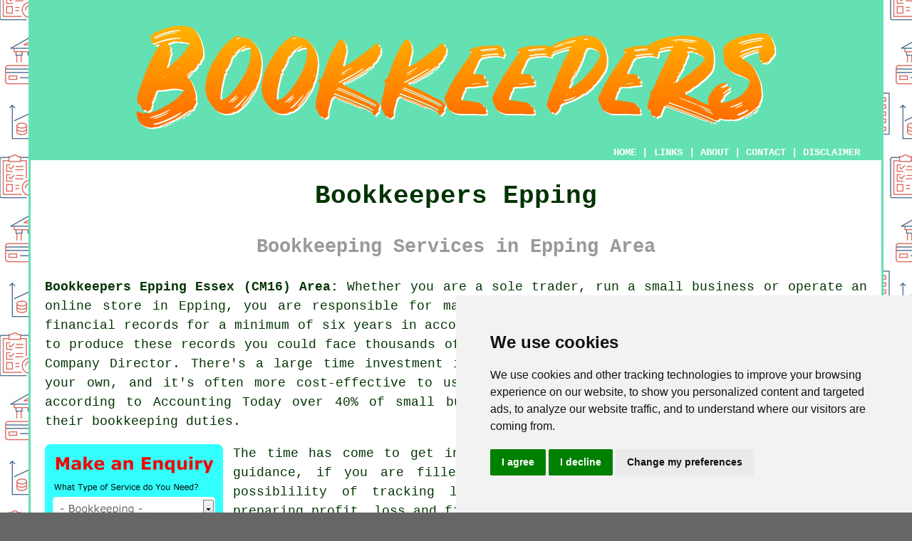

--- FILE ---
content_type: text/html
request_url: https://www.bookkeeperz.uk/epping.html
body_size: 8590
content:
<!doctype html>

<html lang="en">

<head>

<meta charset="utf-8">
  
<title>Bookkeepers Epping Essex (CM16) Bookkeeping</title> <!-- end Bookkeepers Epping title -->

<meta name="description" content="Bookkeepers Epping Essex (CM16) - We ❤️ Bookkeeping - Need bookkeeping services in the Epping, Essex area? Visit our website." />

<meta name="keywords" content="Essex, Bobbingworth, Moreton, Waltham Abbey, Thornwood, Theydon Bois, Loughton, North Weald Bassett, Coopersale, Epping Green, Nazeing, Fiddlers Hamlet, Hobbs Cross, Harlow, Chipping Ongar, Abridge, Epping, bookkeepers near me, bookkeeping Epping, bookkeeper, bookkeepers Epping, tax returns" />

<link href="oneColFixCtrHdr.css" rel="stylesheet" type="text/css" />

<meta name=viewport content="width=device-width, initial-scale=1">

<link rel="icon" type="image/x-icon" href="favicon.ico" />

</head>

<body class="oneColFixCtrHdr">

<!-- Start of Cookie Consent --><script type="text/javascript" src="cookie-consent.js"></script>

<script type="text/javascript">

document.addEventListener('DOMContentLoaded', function () {

cookieconsent.run({"notice_banner_type":"simple","consent_type":"express","palette":"light","language":"en","page_load_consent_levels":["strictly-necessary"],"notice_banner_reject_button_hide":false,"preferences_center_close_button_hide":false,"website_name":"https://www.bookkeeperz.uk","website_privacy_policy_url":"https://www.bookkeeperz.uk/privacy-policy.html"});

});

</script><!-- End of Cookie Consent -->

<div id="container">
  <div id="header">
  
    <div id="logo"><img src="images/bookkeepers-logo.png" alt="Bookkeepers Epping - Bookkeeping Services" title="Bookkeepers - Bookkeeping" class="logo" /></div> <!-- end div logo -->

    <div class="navigation" id="navigation"><a href="https://www.bookkeeperz.uk">HOME</a> | <div class="dropdown"> <button class="dropbtn">LINKS</button> <div class="dropdown-content"><a href="epping.html">Bookkeepers Epping</a> <a href="tiverton.html">Payroll</a>
<a href="manchester.html">Cheap Bookkeeping</a>
<a href="hassocks.html">CIS Returns</a>
<a href="barnsley.html">Year End Preparation</a>
<a href="botley.html">CIS Compliance</a>
<a href="walkden.html">CIS Compliance</a>
<a href="paignton.html">Bookkeeping</a>
<a href="dalgety-bay.html">Bookkeeping Services</a>
<a href="hoyland.html">Financial Records</a>
<a href="calstock.html">Tax Returns</a>
<a href="sidmouth.html">Transaction Processing</a>
<a href="callington.html">Bookkeepers</a>
<a href="frimley.html">Bookkeeping Accountants</a>
<a href="leigh.html">Accounts Services</a>
<a href="dunbar.html">Transaction Processing</a>
<a href="morpeth.html">Software Setup</a>
<a href="chalfont-st-peter.html">Bookkeeping Services</a>
<a href="whitehaven.html">VAT Records</a>
<a href="aylesbury.html">Cheap Bookkeeping</a>
<a href="golborne.html">CIS Returns</a>
<a href="ashford.html">Year End Preparation</a>
<a href="west-thurrock.html">Accounts Preparation</a>
<a href="otley.html">Payroll Services</a>
<a href="penryn.html">Bookkeeping Accountants</a>
<a href="aberdare.html">Invoicing</a></div></div> | <a href="about.html" rel="nofollow">ABOUT</a> | <a href="contact.html" rel="nofollow">CONTACT</a> | <a href="disclaimer.html" target="_blank" rel="nofollow">DISCLAIMER</a></div>
  <!-- end #header --></div>
  <div id="mainContent">

    <h1 class="centretext">Bookkeepers Epping</h1>
	
    <h2 class="greytext">Bookkeeping Services in Epping Area</h2>
    
    <div id="article"><div id="paraone"><p><strong class="boldlink"><a href="https://www.bookkeeperz.uk">Bookkeepers Epping Essex (CM16) Area:</a></strong> Whether you are a sole trader, run a small business or operate an online store in Epping, you are responsible for maintaining "true and fair", accurate accounting and financial records for a minimum of six years in accordance with the 2006 Companies Act. If you're unable to produce these records you could face thousands of pounds in fines and possibly disqualification as a Company Director. There's a large time investment involved with keeping these financial recordings on your own, and it's often more cost-effective to use a professional <span class="blacklinks"><a href="basildon.html" title="bookkeeper or accountant">bookkeeper or accountant</a></span>, because according to Accounting Today over 40&percnt; of small business owners spend over eighty hours annually on their bookkeeping duties.</p></div> <!-- end paraone -->

<div id="quote"><a href="contact.html" rel="nofollow"><img src="images/bookkeepers-quote-form.jpg" alt="Free Epping Bookkeepers Quotes" title="Free Epping Bookkeepers Quotes" /></a></div>

<div id="paratwo"><p>The time has come to get in touch with <span class="blacklinks"><a href="manningtree.html" title="a bookkeeper">a bookkeeper</a></span> in Epping for advice and guidance, if you are filled with a sense of panic just thinking about the possiblility of tracking liabilities and assets, producing balance sheets, preparing profit, loss and fiscal reports or writing ledgers.</p></div> <!-- end paratwo -->

<h3>BOOKKEEPER OR ACCOUNTANT?</h3>

<img src="images/trade-images/bookkeepers.jpg" alt="Bookkeepers Epping Essex (CM16)" title="Bookkeepers Epping Essex (CM16)" class="floatright" />

<div id="parathree"><p>The first question that a lot of people ask is "Just what is the difference between an accountant and a bookkeeper?" The fact is, due to massive improvements in software over the past decade many accountancy companies in Epping will take on the task of bookkeeping, which was previously looked at as beneath their experience, skill-sets and qualifications. For many accounting firms it's now common practice to charge a fixed rate for bookkeeping services, to keep them competitive with the standard fees of a dedicated bookkeeper in Epping. This is excellent news for business owners in Epping because it provides a broader range of competition within the industry and can make your bookkeeping costs cheaper than previously thought.</p></div> <!-- end parathree -->

<div id="parafour"><p>When looking at the main difference between an accountant and a bookkeeper, it is the level of training that is necessary for each of these disciplines. Usually holding a degree in accounting, a professional <span class="blacklinks"><a href="great-dunmow.html" title="accountant">accountant</a></span> will also have had training in tax matters and further qualifications in business and fiscal management. Although possibly not holding the same financial qualifications, or having this level of training and experience, a bookkeeper in Epping will still have a good grasp of all these disciplines.</p></div> <!-- end parafour -->

<h3>A BOOKKEEPER'S RESPONSIBILITIES</h3>

<div id="parafive"><p>The recording of daily transactions of any business in Epping, describes the act of bookkeeping in the simplest of terms. This could include, but is not limited to;</p></div> <!-- end parafive -->

<div id="parasix"><ul><li>Monthly reports and reconciliations.</li> 
<li>VAT submissions and recording.</li> 
<li>Logging invoices received and ensuring that payment is completed promptly.</li> 
<li>Highlighting and rectifying any discrepancies in the financial accounts.</li> 
<li>Making sure that double-entry bookkeeping and accounting practices are followed at all times.</li> 
<li>Payroll services.</li> 
<li>Recording of all financial incomings; including card, electronic and cash payments.</li> 
<li>Billing of clients for work completed or goods.</li></ul></div> <!-- end parasix -->

<img src="images/trade-images/bookkeeping.jpg" alt="Bookkeeping Epping UK (01992)" title="Bookkeeping Epping UK (01992)" class="floatleft" />

<div id="paraseven"><p>Depending on service level you are looking for, e.g. whether you are willing to carry out the larger part of bookkeeping work; a professional bookkeeper may just be needed to double check your records every once in a while. As a bare minimum this really needs to be done on a monthly basis, to facilitate the rapid identification and rectification of any problems or mistakes. This may be the most cost-effective trade-off, as long as it's possible to stay up-to-date with your monetary transactions without compromising your day by day business operations.</p></div> <!-- end paraseven -->

<div id="paraeight"><p>Whatever your current situation is, if you are considering hiring a bookkeeper in Epping, there's a fair chance that you may be struggling with the financial recording aspects of your small business. A professional bookkeeper will help you with everything from invoicing, generating expense reports and stocktaking, to linking your business accounts with the latest computer software to enable the seamless processing of all your data.</p></div> <!-- end paraeight -->

<div id="smallquote"><a href="contact.html" rel="nofollow"><img src="images/make-an-enquiry.png" alt="Bookkeeping Enquiries in Epping Essex" title="Local Bookkeeping Enquiries" /></a></div> <!-- end div smallquote -->

<div id="paranine"><p>One of the most crucial elements of good bookkeeping, is the ability to successfully reconcile cash flow with accounts payable. Which means that your bookkeeper will schedule the payment of bills to times when your accounts are buoyant and in good order, instead of paying off a bill immediately, or waiting for an overdue notice, which most small businesses are guilty of at some time or other. This isn't merely to make sure that your enterprise or business is on a good financial footing at all times, but also to keep you in favour with those businesses who provide your materials or services. Regrettably, this is one of those balancing acts that can be challenging to perform when you're mostly focussed on the streamlined running of your daily business activities.</p></div> <!-- end paranine -->

<img src="images/trade-images/local-bookkeeper.jpg" alt="Bookkeeper Near Epping Essex" title="Bookkeeper Near Me" class="floatright" />

<div id="paraten"><p>If you're a sole trader, or own a small business, using a certified bookkeeper in Epping, also gives them the chance to cast an unrelated eye over the financial dealings of your business. It could be that business patterns and trends that you may have disregarded could thus be brought to the fore. It's by no means unheard of for a clever bookkeeper to flag an area of the business where profits are plummeting, or spot a new opportunity which may be worth investigating. It is vital for powering growth in any business enterprise in Epping, to spot such key performance indicators (KPI's).</p></div> <!-- end paraten -->

<div id="paraeleven"><p>If you give out invoices as part of your business operations, needing to chase up a late payment can be really awkward. Some of that awkwardness can be removed by having somebody outside your normal business bubble make that phone call or visit to your clients. If you've got a consistent late or non-payer there are legal methods a bookkeeper can use to help resolve the issue before the matter winds up in a claims court proceeding.</p></div> <!-- end paraeleven -->

<h3>SOLE TRADER'S BOOKKEEPING REQUIREMENTS</h3>

<div id="paratwelve"><p>The requirements for bookkeeping by a sole trader, as set out in law, are relatively straightforward and easy to understand. Sole traders are required to keep records of income and expenditure on a month by month basis and save all invoices and receipts. It's still recommended that you hire the services of a competent bookkeeper, even if this might sound easy. A professional sole trader bookkeeper in Epping can give you advice on what you are able to claim back from HMRC as business expenses. This might include printer ink, stationery, items such as computers, rent and bills if working from home and promotional advertising. If you would like to get more comprehensive advice, and see how your business can develop and grow in the future, speak to your local bookkeeper.</p></div> <!-- end paratwelve -->

<h3>BOOKKEEPING FOR ONLINE TRADERS IN EPPING</h3>

<img src="images/trade-images/local-bookkeeping-services.jpg" alt="Bookkeeping Services Epping" title="Local Bookkeeping Services" class="floatleft" />

<div id="parathirteen"><p>There are niche areas in bookkeeping where a specialist may be essential. You will require a bookkeeper in Epping who's familiar with online payment procedures, exchange rate transfers, multi-currency processing and international and cross-border taxes, if you manage a store online for instance. If you produce or hold the merchandise that you distribute with that shop, then it's going to be a crucial priority for your bookkeeping software or services to maintain your your stock on a 24/7 basis, because the internet never sleeps.</p></div> <!-- end parathirteen -->

<div id="parafourteen"><p>Together with bookkeeping service, it's also possible to supply a remote virtual office. This allows an online only business or sole trader to have a postal address and phone service to provide a physical connection to their buyers. It's worth discussing this possibility if it's something that could be of benefit, although not all bookkeepers in Epping will supply this service.</p></div> <!-- end parafourteen -->

<h3>PROFESSIONAL QUALIFICATIONS AND AFFILIATIONS</h3>

<div id="parafifteen"><p>A qualified bookkeeper in Epping need not have a university degree and most qualifications in this sector are at Diploma and Certificate level. There are an ever-increasing selection of courses available online, although qualifications can still be gained through further education colleges and universities.</p></div> <!-- end parafifteen -->

<div id="parasixteen"><p>There are 2 key training and certification organisations which represent bookkeepers:</p></div> <!-- end parasixteen -->

<img src="images/trade-images/bookkeeping-service-near-me.jpg" alt="Local Bookkeeping Services Epping (CM16)" title="Local Bookkeeping Services" class="floatright" />


<div id="paraeighteen"><p><strong>The AAT (Association of Accounting Technicians):</strong> Able to use the letters AATQB after their name, a fully trained member of the Association of Accounting Technicians or AAT will have undergone a training schedule and advanced qualifications in bookkeeping. This promises a high standard of service to their customers which is backed up by the association, and enables them to become a licensed AAT bookkeeper. If an AAT bookkeeper has a complaint filed against them or is found to have breached the code of practice they could be liable to tribunal and disciplinary procedures to safeguard the integrity and values of AAT membership.</p></div> <!-- end paraeighteen -->

<div id="paraseventeen"><p><strong>The Institute of Certified Bookkeepers (ICB):</strong> The Institute of Certified Bookkeepers or ICB is the largest on the planet and supplies accreditation to certified bookkeepers, in addition to reference material and training to keep their associated members informed about the latest trends.</p></div> <!-- end paraseventeen -->


<div id="paranineteen"><p>The qualifications of any professional bookkeeper can be verified on the register of AAT or ICB members on their respective websites. Before you use any bookkeeper in Epping it is always a good idea to implement this check.</p></div> <!-- end paranineteen -->

<div id="tags"><p>(Tags: Bookkeeping Accountants Epping, Bookkeeping Service Epping, Bookkeeping Services Epping, Bookkeepers Epping, Bookkeeper Epping)</p></div> <!-- end div tags -->

	<div id="extraquote"><a href="contact.html" rel="nofollow"><img src="images/make-an-enquiry.png" alt="Book a Bookkeeper in Epping UK" title="Book a Local Bookkeeper" /></a></div> <!-- end div extraquote -->

<div id="villages"><p><strong>Bookkeeping services</strong> are available in <a href="https://en.wikipedia.org/wiki/Epping,_Essex" target="_blank">Epping</a> and also nearby in: Bobbingworth, Moreton, Waltham Abbey, Thornwood, Theydon Bois, Loughton, North Weald Bassett, Coopersale, Epping Green, Nazeing, Fiddlers Hamlet, Hobbs Cross, Harlow, Chipping Ongar, Abridge, and also in these postcode areas: CM16 5AT, CM16 4DL, CM16 4AR, CM16 4DP, CM16 4BZ, CM16 4HX, CM16 4HA, CM16 4PP, CM16 4JW, CM16 4WG. Locally based Epping bookkeeper services will probably have the telephone code 01992 and the postcode CM16. Checking this out will ensure that you are accessing local bookkeepers. Epping sole traders and business owners are able to benefit from these and many other comparable services.</p></div> <!-- end div villages -->

<div id="wordcloud"><span class="fontthirtysix">Bookkeeping</span> 
<span class="fonttwentysix">CM16</span> 
<span class="fonttwentyeight">Business</span> 
<span class="fontforty">Bookkeepers</span> 
<span class="fontthirtytwo">01992</span> 
<span class="fonttwentyfour">Near Me</span> 
<span class="fonttwentytwo">Bookkeepers Epping</span> 
<span class="fontthirty">Tax Returns</span> 
<span class="fonttwenty">Essex</span> 
<span class="fonttwentytwo">Services</span> 
<span class="fonttwentysix">Accounting</span> 
<span class="fontthirtyfour">Bookkeeper</span> 
<span class="fonttwentyfour">Accounts</span> 
<span class="fontthirtyeight">Epping</span></div> <!-- end div wordcloud -->


<div id="OPTIONALSEVEN"><h3>Year-End Tax Return Preparation</h3><p>Year-end tax return preparation is far easier when a bookkeeper handles the checks. They'll go through the accounts, review transactions, and make sure figures are complete. Bank reconciliations are confirmed so balances match. One important step is checking carry-forward figures from the previous year to ensure they've been applied correctly. This helps prevent errors continuing year after year. After reviewing everything, the bookkeeper prepares organised schedules ready for the next stage. This structured approach reduces stress and makes the tax return process far more straightforward. (Tags: Year-End Tax Return Preparation Epping)</p></div> <!-- end div optional seven -->

<div id="OPTIONALSIX"><h3>Sales and Purchase Ledger Management</h3><p>Sales and purchase ledger management handled by a bookkeeper brings clarity to a business's finances. Sales invoices are tracked from issue through to payment, helping monitor outstanding balances. Purchase invoices are logged, reviewed, and followed through until settled. Part of the role may involve setting up proper data security and access controls to keep financial records safe. This is especially important as businesses grow. Well-kept ledgers reduce errors and save time during reporting. With consistent oversight, business owners can focus on running the business instead of chasing paperwork or correcting avoidable mistakes. (Tags: Sales and Purchase Ledger Management Epping)</p></div> <!-- end div optional six -->


<div id="OPTIONALTHREE"></div> <!-- end div optional three 6V -->

<div id="OPTIONALONE"></div> <!-- end div optional one -->

<div id="OPTIONALFOUR"><h3>Cash Flow Analysis</h3><p>Understanding the financial health of a business is vital, and cash flow analysis is the key tool for achieving it. The responsibility of undertaking cash flow analysis for businesses lies with bookkeepers. This task requires monitoring the cash flow in and out of the business over a particular period of time, normally a quarter or a month. Conducting a cash flow analysis enables the bookkeeper to help the businessperson understand their current financial situation, detect any cash flow problems, and plan for the future.</p><p>In the analysis, the bookkeeper categorizes and reconciles all cash transactions, such as expenses, sales and investments, to offer a clear picture of the company's financial health. Part of the analysis also involves predicting the business's cash flow for the forthcoming months or years, allowing the company to make informed decisions and avoid potential cash flow problems.</p><p>In addition, the bookkeeper can advise on ways to improve cash flow, such as refining payment processes or reevaluating pricing strategies. Moreover, a cash flow analysis can give potential lenders a better understanding of the business's financial standing and its capacity to pay back loans. Any business that wants to manage their finances effectively must have a comprehensive and precise <span class="blacklinks"><a href="danbury.html" title="cash flow analysis">cash flow analysis</a></span>.</p></div> <!-- end div optional four 8V 2OPS -->

<div id="OPTIONALTWO"></div> <!-- end div optional two -->


<div id="OPTIONALEIGHT"></div> <!-- end div optional eight -->

<div id="OPTIONALNINE"></div> <!-- end div optional nine -->

<div id="OPTIONALTEN"></div> <!-- end div optional ten -->

<div id="OPTIONALELEVEN"></div> <!-- end div optional eleven -->

<div id="OPTIONALTWELVE"></div> <!-- end div optional twelve -->

<div id="OPTIONALTHIRTEEN"></div> <!-- end div optional thirteen -->

<div id="OPTIONALFOURTEEN"></div> <!-- end div optional fourteen -->

<div id="OPTIONALFIFTEEN"></div> <!-- end div optional fifteen -->

<div id="OPTIONALSIXTEEN"></div> <!-- end div optional sixteen -->

<div id="temp"></div> <!-- end div temp -->

<div id="FOOTPRINT"></div> <!-- end div footprint -->

<!-- tools, disordered, courses, search, sentences etc are in file may-or-may-not-be-needed -->


<div id="projects"></div> <!-- end div projects -->

<div id="questions"></div> <!-- end div questions -->

<div id="addedstuff"></div> <!-- end div addedstuff -->

<div id="tasks"><h3>Bookkeeping Tasks</h3><img src="images/trade-images/bookkeepers-tasks.jpg" alt="Bookkeeper Tasks Epping" title="Bookkeeper Tasks Epping" class="floatleft" /><p>Most Epping bookkeepers will be willing to offer you the following bookkeeping services: bookkeeping services, tax preparation, VAT returns, professional bookkeeping services, <span class="blacklinks"><a href="sutton-in-ashfield.html" title="cheap bookkeeping services">cheap bookkeeping services</a></span>, liaising with accountants &amp; tax advisers, payroll processing &amp; payslips, Sage bookkeeping services, payroll processing &amp; payslip preparation, sales &amp; purchase ledger management, setting up &amp; managing accounting software, management reports, off-site bookkeeping, Quickbook bookkeeping services, Kashflow bookkeeping services, partnership returns, bookkeeping services for restaurants in Epping, CIS record-keeping &amp; submissions (for construction businesses), bank &amp; credit card reconciliations, bookkeeping services for charities, bookkeeping for home-based businesses, charity bookkeeping Epping, expense tracking &amp; categorisation, landlord bookkeeping, bookkeeping for freelancers, bank reconciliation, and more. Listed are just some of the tasks that are handled by local bookkeepers. Epping professionals will keep you informed about their entire range of services. If there are other Epping bookkeeper requirements that you need but can't see here, you can list them on the <strong><a href="contact.html" rel="nofollow">QUOTE FORM</a></strong> provided. We will be in touch with information just as soon as we can.</p></div> <!-- end div tasks -->


	<div id="thirdquote"><a href="contact.html" rel="nofollow"><img src="images/make-an-enquiry.png" alt="EPPING BOOKKEEPING QUOTES" title="EPPING BOOKKEEPING QUOTES" /></a></div> <!-- end div thirdquote -->

<div id="placesnear"><h3>Bookkeepers in Nearby Areas</h3><p>Also <span class="blacklinks"><a href="edinburgh.html">find</a></span>: Epping Green bookkeepers, Bobbingworth bookkeepers, Coopersale bookkeepers, Loughton bookkeepers, Fiddlers Hamlet bookkeepers, Theydon Bois bookkeepers, Abridge bookkeepers, Chipping Ongar bookkeepers, Waltham Abbey bookkeepers, Thornwood bookkeepers, Nazeing bookkeepers, North Weald Bassett bookkeepers, Harlow bookkeepers, Moreton bookkeepers, Hobbs Cross <span class="blacklinks"><a href="bristol.html">bookkeeper</a></span> and more. All these areas are covered by local bookeepers. Epping businesses and traders can get pricing for bookkeeping services  by clicking <a href="contact.html" rel="nofollow">here</a>.</p></div> <!-- end div places near -->

<div id="unordered"><h2><strong class="boldlink"><a href="epping.html">Bookkeeping Services Epping</a></strong></h2>

	<div id="bark">
	<div id="quotetext"><strong>Find a Bookkeeper in Epping Here</strong></div>
<div id="ratedpeople"><a href="contact.html" rel="nofollow"><img src="images/quotes-for-bookkeeping-services.jpg" alt="Epping Bookkeeping Services (01992)" title="Epping Bookkeeping Services (01992)" /></a></div>
	</div>
	
	<ul>
		<li>PAYE and Wages</li>
<li>Tax Preparation</li>
<li>Self-Assessment Bookkeeping</li>
<li>Sole Trader Bookkeeping</li>
<li>Cash Flow Solutions</li>
<li>Double-Entry Bookkeeping</li>
<li>VAT Returns</li>
<li>Small Business Bookkeeping</li>
<li>Credit Control</li>
<li>Self-Assessment Returns</li>
<li>Bookkeeping Estimates</li>
<li>Bookkeeping Services</li>
<li>Profit and Loss Reports</li>
<li>Payroll Services</li>
	</ul></div> <!-- end div unordered -->
	

<div id="otherskills"></div> <!-- end div other skills -->

<div id="streets"></div> <!-- end div streets -->

<div id="planned"><p><strong>Planned Bookkeeping Articles:</strong> Here are some of our bookkeeping articles that we plan to publish in the near future. So, if you are interested in any of these, please call back again: Bookkeeping clean-up in Epping. Bank and credit card reconciliation in Epping. Budget preparation and analysis in Epping. Cash flow management in Epping. Accounts payable management in Epping. Management reporting in Epping. General ledger maintenance in Epping. Accounts receivable management in Epping. Business startup advice and support in Epping.</p></div> <!-- end div planned -->

<!-- start div gallery -->

<div class="gallery">
  <div class="column">
    <img src="images/trade-images/bookkeeper-near.jpg" alt="Bookkeeper Epping" title="Bookkeeper Epping" style="width:100%">
  Bookkeeper Epping</div>
  <div class="column">
    <img src="images/trade-images/bookkeeping-services-near-me.jpg" alt="Bookkeeper Near Me Epping" title="Bookkeeper Near Me Epping Essex" style="width:100%">
  Bookkeeper Near Me</div>
  <div class="column">
    <img src="images/trade-images/local-bookkeeping.jpg" alt="Bookkeeping Epping UK" title="Bookkeeping Epping UK" style="width:100%">
  Bookkeeping Epping</div>
</div>

<!-- end div gallery -->

<div id="info"></div> <!-- end div info -->

<div id="maintowns"></div> <!-- end div maintowns -->

<div id="postcode"><p>Bookkeepers in CM16 area, 01992.</p></div> <!-- end div postcode -->

<p><a href="https://www.bookkeeperz.uk/epping.html" target="_top">TOP - Bookkeepers Epping</a></p>

	<div id="keywords"><p>Bookkeepers Near Me - Bookkeeping Services - Bookkeeping Accountants - Bookkeeping Epping - Sole Trader Bookkeepers Epping - Tax Returns - Cheap Bookkeeping Epping - Bookkeepers CM16 - Bookkeeper Epping</p></div> <!-- end div keywords --></div> <!-- end Bookkeepers Epping article -->

    <h3 class="centretext"><a href="https://www.bookkeeperz.uk">HOME - BOOKKEEPERS UK</a></h3>

	<div id="date"><p>(This bookkeepers Epping information was reviewed and updated on 21-01-2026)</p></div> <!-- end div date -->

	<!-- end #mainContent --></div>
  <div id="footer">
  <div class="floatleft" id="sitemap"><p><a href="ror.xml" target="_blank">Sitemap</a> - <a href="new-pages.html">New Pages</a></p></div>
  <div class="floatright" id="privacy"><p><a href="privacy-policy.html" target="_blank" rel="nofollow">Privacy</a></p></div>
<p>&nbsp;</p>
	<div id="footerad"><a href="contact.html" rel="nofollow"><img src="images/make-an-enquiry.png" alt="QUOTES FROM BOOKKEEPERS EPPING" title="QUOTES FROM BOOKKEEPERS EPPING" /></a></div>
    <p>&copy; Bookkeeperz 2026 - Bookkeepers Epping (CM16) Area</p>
    <br />
  <!-- end #footer --></div> <!-- end Bookkeepers Epping page -->
<!-- end #container --></div>

</body>
</html>
